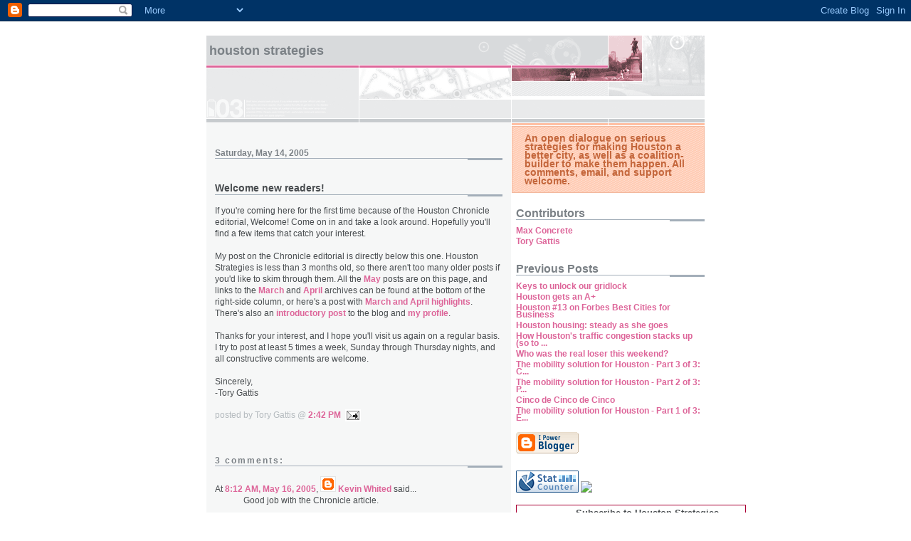

--- FILE ---
content_type: text/html; charset=UTF-8
request_url: https://houstonstrategies.blogspot.com/2005/05/welcome-new-readers.html
body_size: 7269
content:
<!DOCTYPE html PUBLIC "-//W3C//DTD XHTML 1.0 Strict//EN" "http://www.w3.org/TR/xhtml1/DTD/xhtml1-strict.dtd">

<html xmlns="http://www.w3.org/1999/xhtml" xml:lang="en" lang="en">
<head>
  <title>Houston Strategies: Welcome new readers!</title>

  <script type="text/javascript">(function() { (function(){function b(g){this.t={};this.tick=function(h,m,f){var n=f!=void 0?f:(new Date).getTime();this.t[h]=[n,m];if(f==void 0)try{window.console.timeStamp("CSI/"+h)}catch(q){}};this.getStartTickTime=function(){return this.t.start[0]};this.tick("start",null,g)}var a;if(window.performance)var e=(a=window.performance.timing)&&a.responseStart;var p=e>0?new b(e):new b;window.jstiming={Timer:b,load:p};if(a){var c=a.navigationStart;c>0&&e>=c&&(window.jstiming.srt=e-c)}if(a){var d=window.jstiming.load;
c>0&&e>=c&&(d.tick("_wtsrt",void 0,c),d.tick("wtsrt_","_wtsrt",e),d.tick("tbsd_","wtsrt_"))}try{a=null,window.chrome&&window.chrome.csi&&(a=Math.floor(window.chrome.csi().pageT),d&&c>0&&(d.tick("_tbnd",void 0,window.chrome.csi().startE),d.tick("tbnd_","_tbnd",c))),a==null&&window.gtbExternal&&(a=window.gtbExternal.pageT()),a==null&&window.external&&(a=window.external.pageT,d&&c>0&&(d.tick("_tbnd",void 0,window.external.startE),d.tick("tbnd_","_tbnd",c))),a&&(window.jstiming.pt=a)}catch(g){}})();window.tickAboveFold=function(b){var a=0;if(b.offsetParent){do a+=b.offsetTop;while(b=b.offsetParent)}b=a;b<=750&&window.jstiming.load.tick("aft")};var k=!1;function l(){k||(k=!0,window.jstiming.load.tick("firstScrollTime"))}window.addEventListener?window.addEventListener("scroll",l,!1):window.attachEvent("onscroll",l);
 })();</script><script type="text/javascript">function a(){var b=window.location.href,c=b.split("?");switch(c.length){case 1:return b+"?m=1";case 2:return c[1].search("(^|&)m=")>=0?null:b+"&m=1";default:return null}}var d=navigator.userAgent;if(d.indexOf("Mobile")!=-1&&d.indexOf("WebKit")!=-1&&d.indexOf("iPad")==-1||d.indexOf("Opera Mini")!=-1||d.indexOf("IEMobile")!=-1){var e=a();e&&window.location.replace(e)};
</script><meta http-equiv="Content-Type" content="text/html; charset=UTF-8" />
<meta name="generator" content="Blogger" />
<link rel="icon" type="image/vnd.microsoft.icon" href="https://www.blogger.com/favicon.ico"/>
<link rel="alternate" type="application/atom+xml" title="Houston Strategies - Atom" href="https://houstonstrategies.blogspot.com/feeds/posts/default" />
<link rel="alternate" type="application/rss+xml" title="Houston Strategies - RSS" href="https://houstonstrategies.blogspot.com/feeds/posts/default?alt=rss" />
<link rel="service.post" type="application/atom+xml" title="Houston Strategies - Atom" href="https://www.blogger.com/feeds/11321606/posts/default" />
<link rel="alternate" type="application/atom+xml" title="Houston Strategies - Atom" href="https://houstonstrategies.blogspot.com/feeds/111609981209813650/comments/default" />
<link rel="stylesheet" type="text/css" href="https://www.blogger.com/static/v1/v-css/1601750677-blog_controls.css"/>
<link rel="stylesheet" type="text/css" href="https://www.blogger.com/dyn-css/authorization.css?targetBlogID=11321606&zx=df17c013-7fbe-4713-86a6-14669b632333"/>


  <style type="text/css">
/*
-----------------------------------------------------
Blogger Template Style
Name:     Snapshot: Madder
Designer: Dave Shea
URL:      mezzoblue.com / brightcreative.com
Date:     27 Feb 2004
------------------------------------------------------ */


/* -- basic html elements -- */
body {padding: 0; margin: 0; font: 75% Helvetica, Arial, sans-serif; color: #474B4E; background: #fff; text-align: center;}
a {color: #DD6599; font-weight: bold; text-decoration: none;}
a:visited {color: #D6A0B6;}
a:hover {text-decoration: underline; color: #FD0570;}
h1 {margin: 0; color: #7B8186; font-size: 1.5em; text-transform: lowercase;}
h1 a {color: #7B8186;}
h2, #comments h4 {font-size: 1em; margin: 2em 0 0 0; color: #7B8186; background: transparent url(//www.blogblog.com/snapshot/bg-header1.gif) bottom right no-repeat; padding-bottom: 2px;}
h3 {font-size: 1em; margin: 2em 0 0 0; background: transparent url(//www.blogblog.com/snapshot/bg-header1.gif) bottom right no-repeat; padding-bottom: 2px;}
h4, h5 {font-size: 0.9em; text-transform: lowercase; letter-spacing: 2px;}
h5 {color: #7B8186;}
h6 {font-size: 0.8em; text-transform: uppercase; letter-spacing: 2px;}
p {margin: 0 0 1em 0;}
img, form {border: 0; margin: 0;}

/* -- layout -- */
#content {width: 700px; margin: 0 auto; text-align: left; background: #fff url(//www.blogblog.com/snapshot/bg-body.gif) 0 0 repeat-y;}
#header {background: #D8DADC url(//www.blogblog.com/snapshot/bg-headerdiv.gif) 0 0 repeat-y;}
#header div {background: transparent url(//www.blogblog.com/snapshot/header-01.gif) bottom left no-repeat;}
#main {
 line-height: 1.4;
 float: left;
 padding: 10px 12px;
 border-top: solid 1px #fff;
 width: 428px;
 /* Tantek hack - http://www.tantek.com/CSS/Examples/boxmodelhack.html */
 voice-family: "\"}\""; 
 voice-family: inherit;
 width: 404px;
}
/* IE5 hack */
#main {}
#sidebar {margin-left: 428px; border-top: solid 1px #fff; padding: 4px 0 0 7px; background: #fff url(//www.blogblog.com/snapshot/bg-sidebar.gif) 1px 0 no-repeat;}
#footer {clear: both; background: #E9EAEB url(//www.blogblog.com/snapshot/bg-footer.gif) bottom left no-repeat; border-top: solid 1px #fff;}

/* -- header style -- */
#header h1 {padding: 12px 0 92px 4px; width: 557px; line-height: 1;}

/* -- content area style -- */
#main {line-height: 1.4;}
h3.post-title {font-size: 1.2em; margin-bottom: 0;}
h3.post-title a {color: #C4663B;}
.post {clear: both; margin-bottom: 4em;}
.post-footer em {color: #B4BABE; font-style: normal; float: left;}
.post-footer .comment-link {float: right;}
#main img {border: solid 1px #E3E4E4; padding: 2px; background: #fff;}
.deleted-comment {font-style:italic;color:gray;}

/* -- sidebar style -- */
#sidebar #description {border: solid 1px #F3B89D; padding: 10px 17px; color: #C4663B; background: #FFD1BC url(//www.blogblog.com/snapshot/bg-profile.gif); font-size: 1.2em; font-weight: bold; line-height: 0.9; margin: 0 0 0 -6px;}
#sidebar h2 {font-size: 1.3em; margin: 1.3em 0 0.5em 0;}
#sidebar dl {margin: 0 0 10px 0;}
#sidebar ul {list-style: none; margin: 0; padding: 0;}
#sidebar li {padding-bottom: 5px; line-height: 0.9;}
#profile-container {color: #7B8186;}
#profile-container img {border: solid 1px #7C78B5; padding: 4px 4px 8px 4px; margin: 0 10px 1em 0; float: left;}
.archive-list {margin-bottom: 2em;}
#powered-by {margin: 10px auto 20px auto;}


/* -- sidebar style -- */
#footer p {margin: 0; padding: 12px 8px; font-size: 0.9em;}
#footer hr {display: none;}
  </style>


<meta name='google-adsense-platform-account' content='ca-host-pub-1556223355139109'/>
<meta name='google-adsense-platform-domain' content='blogspot.com'/>
<!-- --><style type="text/css">@import url(//www.blogger.com/static/v1/v-css/navbar/3334278262-classic.css);
div.b-mobile {display:none;}
</style>

</head>

<body><script type="text/javascript">
    function setAttributeOnload(object, attribute, val) {
      if(window.addEventListener) {
        window.addEventListener('load',
          function(){ object[attribute] = val; }, false);
      } else {
        window.attachEvent('onload', function(){ object[attribute] = val; });
      }
    }
  </script>
<div id="navbar-iframe-container"></div>
<script type="text/javascript" src="https://apis.google.com/js/platform.js"></script>
<script type="text/javascript">
      gapi.load("gapi.iframes:gapi.iframes.style.bubble", function() {
        if (gapi.iframes && gapi.iframes.getContext) {
          gapi.iframes.getContext().openChild({
              url: 'https://www.blogger.com/navbar/11321606?origin\x3dhttps://houstonstrategies.blogspot.com',
              where: document.getElementById("navbar-iframe-container"),
              id: "navbar-iframe"
          });
        }
      });
    </script>


<!-- Begin #content - Centers all content and provides edges for floated columns -->
<div id="content">

<div id="header"><div>
  <h1><a href="http://houstonstrategies.blogspot.com/">
	Houston Strategies
	</a></h1>
</div></div>

<!-- Begin #main - Contains main-column blog content -->
<div id="main">



    
  <h2 class="date-header">Saturday, May 14, 2005</h2>
  
  
  <!-- Begin .post -->
  <div class="post"><a name="111609981209813650"></a>
     
    
    <h3 class="post-title">
	 
	 Welcome new readers!
	 
    </h3>
    
     
    <p><div style="clear:both;"></div>If you're coming here for the first time because of the Houston Chronicle editorial, Welcome! Come on in and take a look around. Hopefully you'll find a few items that catch your interest.<br /><br />My post on the Chronicle editorial is directly below this one. Houston Strategies is less than 3 months old, so there aren't too many older posts if you'd like to skim through them. All the <a href="http://houstonstrategies.blogspot.com/2005_05_01_houstonstrategies_archive.html">May</a> posts are on this page, and links to the <a href="http://houstonstrategies.blogspot.com/2005_03_01_houstonstrategies_archive.html">March</a> and <a href="http://houstonstrategies.blogspot.com/2005_04_01_houstonstrategies_archive.html">April</a> archives can be found at the bottom of the right-side column, or here's a post with <a href="http://houstonstrategies.blogspot.com/2005/05/april-highlights.html">March and April highlights</a>. There's also an <a href="http://houstonstrategies.blogspot.com/2005/03/houston-strategies-kickoff.html">introductory post</a> to the blog and <a href="//www.blogger.com/profile/7485250">my profile</a>.<br /><br />Thanks for your interest, and I hope you'll visit us again on a regular basis. I try to post at least 5 times a week, Sunday through Thursday nights, and all constructive comments are welcome.<br /><br />Sincerely,<br />-Tory Gattis<div style="clear:both; padding-bottom:0.25em"></div></p>
        
    <p class="post-footer">
      <em>posted by Tory Gattis @ <a href="http://houstonstrategies.blogspot.com/2005/05/welcome-new-readers.html" title="permanent link">2:42 PM</a></em>
       <span class="item-action"><a href="https://www.blogger.com/email-post/11321606/111609981209813650" title="Email Post"><img class="icon-action" alt="" src="https://resources.blogblog.com/img/icon18_email.gif" height="13" width="18"/></a></span><span class="item-control blog-admin pid-954280733"><a style="border:none;" href="https://www.blogger.com/post-edit.g?blogID=11321606&postID=111609981209813650&from=pencil" title="Edit Post"><img class="icon-action" alt="" src="https://resources.blogblog.com/img/icon18_edit_allbkg.gif" height="18" width="18"></a></span>
    </p>
  </div>
  <!-- End .post -->
  
  
  
  <!-- Begin #comments -->
 

  <div id="comments">

	<a name="comments"></a>
    
    <h4>3 Comments:</h4>
    
    <dl id="comments-block">
      
      <dt class="comment-data" id="c000000045"><a name="c111624915633483934"></a>
        At <a href="#c111624915633483934" title="comment permalink">8:12 AM, May 16, 2005</a>,
        <span style="line-height:16px" class="comment-icon blogger-comment-icon"><img src="https://resources.blogblog.com/img/b16-rounded.gif" alt="Blogger" style="display:inline;" /></span>&nbsp;<a href="https://www.blogger.com/profile/16224281546194611975" rel="nofollow">Kevin Whited</a> said...
      </dt>
      <dd class="comment-body">
        <p>Good job with the Chronicle article.<BR/><BR/>It's nice to see more community/policy oriented blogs like this one start to spring up -- especially as newspapers (mainstream and alternative) neglect the local scene more and more.</p>
	  <span class="item-control blog-admin pid-757253743"><a style="border:none;" href="https://www.blogger.com/comment/delete/11321606/111624915633483934" title="Delete Comment" ><span class="delete-comment-icon">&nbsp;</span></a></span>
      </dd>
     
      <dt class="comment-data" id="c000000045"><a name="c111626900566492637"></a>
        At <a href="#c111626900566492637" title="comment permalink">1:43 PM, May 16, 2005</a>,
        <span style="line-height:16px" class="comment-icon anon-comment-icon"><img src="https://resources.blogblog.com/img/anon16-rounded.gif" alt="Anonymous" style="display:inline;" /></span>&nbsp;<span class="anon-comment-author">Anonymous</span> said...
      </dt>
      <dd class="comment-body">
        <p>hi tory. i've been a silent reader of your site for 2 months now--we moved from chi to hou last aug 2004--so far we really like it here.your site is a great read! thanks!</p>
	  <span class="item-control blog-admin pid-377767996"><a style="border:none;" href="https://www.blogger.com/comment/delete/11321606/111626900566492637" title="Delete Comment" ><span class="delete-comment-icon">&nbsp;</span></a></span>
      </dd>
     
      <dt class="comment-data" id="c000000045"><a name="c111627240082140721"></a>
        At <a href="#c111627240082140721" title="comment permalink">2:40 PM, May 16, 2005</a>,
        <span style="line-height:16px" class="comment-icon blogger-comment-icon"><img src="https://resources.blogblog.com/img/b16-rounded.gif" alt="Blogger" style="display:inline;" /></span>&nbsp;<a href="https://www.blogger.com/profile/14219981302409618830" rel="nofollow">Tory Gattis</a> said...
      </dt>
      <dd class="comment-body">
        <p>Thank you, both of you.  Compliments are always appreciated.<BR/><BR/>Joy: I'm glad you're enjoying Houston.  My in-laws are from the Chicago region and we're up there quite frequently.  A lot of differences, but a lot of similarities too: harsh weather half the year, center of the country, very-large industrial business-focused cities, international population base.</p>
	  <span class="item-control blog-admin pid-954280733"><a style="border:none;" href="https://www.blogger.com/comment/delete/11321606/111627240082140721" title="Delete Comment" ><span class="delete-comment-icon">&nbsp;</span></a></span>
      </dd>
     
    </dl>
	
	<p>
    <a class="comment-link" href="https://www.blogger.com/comment/fullpage/post/11321606/111609981209813650">Post a Comment</a>
    </p>
  
  
   

	
	<p>
	<a href="http://houstonstrategies.blogspot.com/">&lt;&lt; Home</a>
    </p>
    </div>


  <!-- End #comments -->


</div>
<!-- End #main -->


<!-- Begin #sidebar -->
<div id="sidebar">
    
  <p id="description">An open dialogue on serious strategies for making Houston a better city, as well as a coalition-builder to make them happen.  All comments, email, and support welcome.</p>


  <!-- Begin #profile-container -->

    <div id='profile-container'>
<h2 class='sidebar-title'>Contributors</h2>
<ul class='profile-datablock'>
<li class='profile-link'><a rel='author' href='https://www.blogger.com/profile/13957736961842204312'>Max Concrete</a></li>
<li class='profile-link'><a rel='author' href='https://www.blogger.com/profile/14219981302409618830'>Tory Gattis</a></li>
</ul>
</div>


<!-- commenting out old headshot link to gratitude.net server
<p id="headshot"><a href="http://www.blogger.com/profile/7485250"><img src="http://www.gratitude.net/servlet/JiveServlet/download/364-6762-9290-40/Headshot%20for%20blog.jpg/unusedLinkText.jpg" alt="Headshot" /></a></p>
-->

  <!-- End #profile -->
    
        
  
  <h2 class="sidebar-title">Previous Posts</h2>
  
  <ul id="recently">
    
        <li><a href="http://houstonstrategies.blogspot.com/2005/05/keys-to-unlock-our-gridlock.html">Keys to unlock our gridlock</a></li>
     
        <li><a href="http://houstonstrategies.blogspot.com/2005/05/houston-gets-a.html">Houston gets an A+</a></li>
     
        <li><a href="http://houstonstrategies.blogspot.com/2005/05/houston-13-on-forbes-best-cities-for.html">Houston #13 on Forbes Best Cities for Business</a></li>
     
        <li><a href="http://houstonstrategies.blogspot.com/2005/05/houston-housing-steady-as-she-goes.html">Houston housing: steady as she goes</a></li>
     
        <li><a href="http://houstonstrategies.blogspot.com/2005/05/how-houstons-traffic-congestion-stacks.html">How Houston&#39;s traffic congestion stacks up (so to ...</a></li>
     
        <li><a href="http://houstonstrategies.blogspot.com/2005/05/who-was-real-loser-this-weekend.html">Who was the real loser this weekend?</a></li>
     
        <li><a href="http://houstonstrategies.blogspot.com/2005/05/mobility-solution-for-houston-part-3.html">The mobility solution for Houston - Part 3 of 3: C...</a></li>
     
        <li><a href="http://houstonstrategies.blogspot.com/2005/05/mobility-solution-for-houston-part-2.html">The mobility solution for Houston - Part 2 of 3: P...</a></li>
     
        <li><a href="http://houstonstrategies.blogspot.com/2005/05/cinco-de-cinco-de-cinco.html">Cinco de Cinco de Cinco</a></li>
     
        <li><a href="http://houstonstrategies.blogspot.com/2005/05/mobility-solution-for-houston-part-1.html">The mobility solution for Houston - Part 1 of 3: E...</a></li>
     
  </ul>
  
    

<!-- Old TXU ad removed 10/26/12, commented out
<div id="icw_wrapper" class="icw"><script type="text/javascript"
src="http://social.txu.com/widgets/js/widget.js"></script><link
rel="stylesheet" type="text/css"
href="http://social.txu.com/widgets/css/widget.css"><div class="w_logo"><div
style="clear: both; margin:0 auto;"><a rel="nofollow"
href="http://www.txu.com/en/residential/plans-offers.aspx"><img
style="margin:0 auto; width: 100%; height: 124px;"
src="http://social.txu.com/widgets/img/1x1.gif" /></a></div></div><div
class="w_nav"><ul><li class="w_nav_item_on"><a href="#">1</a></li><li><a
href="#">2</a></li><li><a href="#">3</a></li></ul></div><div
class="w_content"><ul><li class="w_content_on"><div
class="w_content_text"><a href="http://www.txu.com/"><span
class="w_content_header">Texas Energy Plans</span></a><p>TXU Energy can
customize a plan to meet the energy needs of your
business.</p></div></li><li class="image_left"><div
class="w_content_text"><a href="http://www.txu.com/"><span
class="w_content_header">Texas Power Company</span></a><p>TXU Energy has
simple power plans and innovative tools to help you
save.</p></div></li><li><div class="w_content_text"><a
href="http://www.txu.com/en/about/why-txu-energy/plan-types.aspx"><span
class="w_content_header">Texas Electricity Plans</span></a><p>TXU Energy
makes finding a plan for your home easy. Learn the basics
now.</p></div></li></ul></div><div class="w_learn_more"><a rel="nofollow"
href="http://www.txu.com/"><img
src="http://social.txu.com/widgets/img/w-learn-more.png" /></a></div>
-->

  
  
  <p id="powered-by"><a href="//www.blogger.com"><img src="https://lh3.googleusercontent.com/blogger_img_proxy/AEn0k_s2Scg8VRw8pUWkS6jNDjNoLt6TUeAkDIDDP2A9b3RXvMpY-P0Q10kCTmJb_GwKfoX0s-aIhrdz6bV6x3ZM2nREJAuMTr4YoFtX8V-7Gpbw=s0-d" alt="Powered by Blogger"></a></p>

<!-- Start of StatCounter Code -->
<script type="text/javascript" language="javascript">
var sc_project=594313; 
var sc_partition=4; 
var sc_security="24c37f65"; 
</script>

<script type="text/javascript" language="javascript" src="//www.statcounter.com/counter/counter.js"></script><noscript><a href="http://www.statcounter.com/" target="_blank"><img src="https://lh3.googleusercontent.com/blogger_img_proxy/AEn0k_uFS_zoMz5EsNIB6Rqd22L6XbyIrxrqjyI3tJRT0TDITX0Hi5ax1vDC4pnrAZ1VN1vVrvGK1lV52LayALZU74snVlvNDM9xhMh7eS88WUaKl8DOPA1cvf6UkUP_oK73yXNbly0Bi0ZrQuYP_ToYayoPXmHZ=s0-d" alt="web page hit counter" border="0"></a> </noscript>
<!-- End of StatCounter Code -->

<!-- Start BlogBurst authorization code -->
<a href="http://www.blogburst.com/">
<img border="0" src="https://lh3.googleusercontent.com/blogger_img_proxy/AEn0k_vR-Lw9b3KOnigpUNVtx32Cjdg8vTPU-xYn84apN63t6HdJcXl4mkzv9RfmKbnOWYRTVTak-a9fn9u7DFJHHQwJzuXrMt_7ryfJyTCVkvtGgrbmtlb5nAUotN7Paui4UlncSOkz0vmCPlk-coiLbVm5rW8Nze_q16XUZ68=s0-d">
</a>
<!-- End of BlogBurst Code -->

<!-- Start Google Groups email signup box code -->
<br>
<br>
<table style="border:1px solid #aa0033; font-size:small" align=center>
  <tr>
    <td rowspan=3>
     <img src="https://lh3.googleusercontent.com/blogger_img_proxy/AEn0k_u19ELHB9lXrCEWrOmfy09hrLFbplQlkuNQbQuokB-Gxu0ya3MsTytX1TbyPLt9N36lwLnyA47eNBhjaTSvZSWvdqAOH7-xwnC8XgXB8NAfivoiySb-h083=s0-d" height="58" width="150" alt="Google Groups">
    </td>
    <td colspan=2 align=center><b>Subscribe to Houston Strategies</b></td>
  </tr>
  <form action="http://groups.google.com/group/HoustonStrategies/boxsubscribe">
  <tr> 
    <td>Email: <input type=text name=email></td>
    <td>
      <table 
       style="background-color:#ffcc33;padding:2px;border:2px outset #ffcc33;">
      <tr>
        <td>
         <input type=submit name="sub" value="Subscribe">
        </td>
      </tr>
      </table>
    </td>
  </tr>
   </form>
  <tr><td colspan=2 align=center>
   <a href="http://groups.google.com/group/HoustonStrategies">Browse Archives</a> at <a href="http://groups.google.com/">groups.google.com</a>
  </td></tr>
</table>
<!-- End Google Groups email signup box code -->

  <!--
  <p>This is a paragraph of text that could go in the sidebar.</p>
  -->
  


</div>
<!-- End #sidebar -->



<!-- Begin #footer -->
<div id="footer"><hr />
  <p><!-- This is an optional footer. If you want text here, place it inside these tags, and remove this comment. -->&nbsp;</p>
</div>
<!-- End #footer -->




</div>
<!-- End #content -->

</body>
</html>